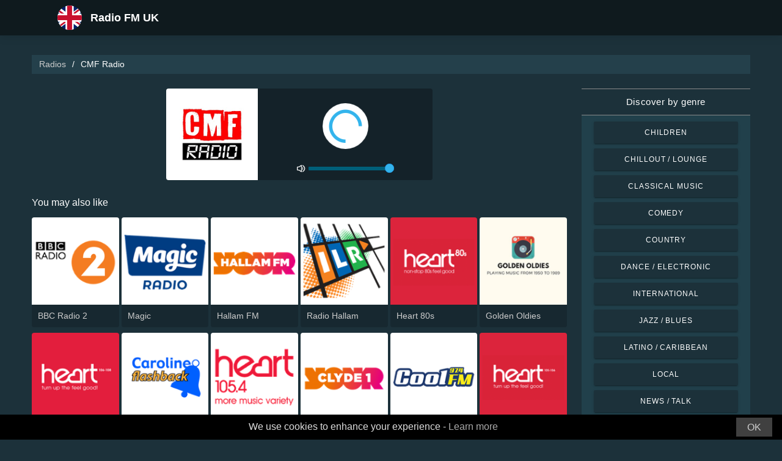

--- FILE ---
content_type: text/html; charset=UTF-8
request_url: https://onlineradios.co.uk/cmf-radio-70738
body_size: 5823
content:



<!DOCTYPE html>
<html dir="ltr" lang="en-GB">
    <head>
        <meta charset="utf-8">
        <meta content="width=device-width, initial-scale=1.0" name="viewport">

        <title>Listen to CMF Radio live</title>
        <meta name="description" content="Listen to CMF Radio live. Listen to the top live radio stations in the United Kingdom with just one click.">

        <!-- Open Graph -->
        <meta property="og:title" content="Listen to CMF Radio live">
        <meta property="og:type" content="website">
        <meta property="og:image" content="https://images.radiosonline.app/70738/cdcdcbnpeqly.png">
        <meta property="og:url" content="https://onlineradios.co.uk">
        <meta property="og:description" content="Listen to CMF Radio live. Listen to the top live radio stations in the United Kingdom with just one click.">

        <!-- Twitter -->
        <meta name="twitter:card" content="summary">
        <meta name="twitter:title" content="Listen to CMF Radio live">
        <meta name="twitter:url" content="https://onlineradios.co.uk">
        <meta name="twitter:description" content="Listen to CMF Radio live. Listen to the top live radio stations in the United Kingdom with just one click.">

        <!-- Favicons -->
        <link rel="icon" href="/assets/images/favicon.ico" sizes="any">
        <link rel="icon" type="image/png" href="/assets/images/favicon-32" sizes="32x32">
        <link rel="apple-touch-icon" sizes="180x180" href="/assets/images/apple-touch-icon.png">
        <link rel="mask-icon" href="/assets/images/safari-pinned-tab.svg" >
        <link rel="manifest" href="/manifest.json">

        <!-- Vendor CSS Files -->
        <link href="/assets/vendor/bootstrap/css/bootstrap.min.css" rel="stylesheet">
        <link href="/assets/vendor/boxicons/css/boxicons.min.css" rel="stylesheet">

        <!-- Main CSS File -->
        <link href="/assets/stylesheets/style.css" rel="stylesheet">

        <script src="/assets/vendor/jquery/jquery.min.js"></script>
        <script src="https://cdnjs.cloudflare.com/ajax/libs/bowser/2.11.0/bundled.js" crossorigin="anonymous" defer=""></script>

        <!-- Google Tag (gtag.js) -->
        <script async src="https://www.googletagmanager.com/gtag/js?id=G-Y6VB2VC5GV"></script>
        <script>
            // ---
            // --- Canonical Url
            // ---

            // Get current URL
            const currentUrl = window.location.href;
            const canonicalUrl = `${currentUrl.split('?')[0]}`;

            // Create the link canonical tag with current url
            const linkTag = document.createElement('link');
            linkTag.setAttribute('rel', 'canonical');
            linkTag.setAttribute('href', canonicalUrl);

            // Get <head> element
            var head = document.getElementsByTagName("head")[0];
            // Get <title> element
            var title = head.getElementsByTagName("title")[0];
            // Append the canonical next to title
            head.insertBefore(linkTag, title.nextSibling);

            // ---
            // --- Google Tag
            // ---
            window.dataLayer = window.dataLayer || [];
            function gtag(){dataLayer.push(arguments);}
            gtag('js', new Date());

            gtag('config', 'G-Y6VB2VC5GV');
        </script>

        <!-- Google Adsense -->
        
            <script async src="https://pagead2.googlesyndication.com/pagead/js/adsbygoogle.js?client=ca-pub-6451301793732562"
                    crossorigin="anonymous"></script>
        
    </head>
    <body>
        

    <!-- Header -->
    <header id="header" class="fixed-top">
    <div class="container d-flex align-items-center">
        <div class="row logo">
            <a href="/" class="mr-auto">
                <img src="/assets/images/countries/gbr.svg" width="64" height="64" alt="Radio FM UK">
                <span>Radio FM UK</span>
            </a>
        </div>
    </div>
</header>
    <!-- Body -->
    <main id="main">
        <section id="team" class="team section-bg">
            <div class="container-fluid">
                <!-- Breadcrumbs -->
                <section class="breadcrumbs mb-4">
                    <div class="container-fluid">
                        <div class="r-flex justify-content-between align-items-center">
                            <ol>
                                <li><a href="/">Radios</a></li>
                                <li>CMF Radio</li>
                            </ol>
                        </div>
                    </div>
                </section>
                <!-- End Breadcrumbs -->

                <div class="row">
                    <div class="col-lg-9 col-md-8 col-sm-12 col-12">
                        <div class="main_content_section">
                            <!-- Header -->
                            <div class="row justify-content-center row-eq-height g-1">
                                <div class="col-xl-6 col-lg-6 col-md-9 col-sm-10 col-xs-11 col-12 mb-3">
                                    <div class="member playing_member">
                                        <div class="member-img">
                                            <!-- Image -->
                                            
                                                <img src="https://images.radiosonline.app/70738/cdcdcbnpeqly.png" width="150px" height="150px" class="img-fluid" alt="CMF Radio">
                                            
                                            <div class="h-100 audio_wrapper d-flex flex-column align-items-center justify-content-between">
                                                <!-- Button -->
                                                <div class="w-100 mt-2 d-flex align-items-center justify-content-center">
                                                    <a href="#" id="button_play" class="audio green-audio-player playing mt-3">
                                                        <!-- Default state is loading -->
                                                        <i class="icon loading_icon bx bx-loader-alt"></i>
                                                    </a>
                                                </div>
                                                <!-- Slider -->
                                                <div class="mt-4 d-flex align-items-center">
                                                    <i class="text-white bx bx-volume-full mr-1"></i>
                                                    <input type="range" class="radio-slider" id="radio-slider" aria-label="volume" max="100" min="0" step="10" value="100">
                                                </div>
                                            </div>
                                        </div>
                                    </div>
                                </div>
                            </div>

                            <audio id="player"></audio>
                            <script src="/assets/scripts/soundmanager2-jsmin.js"></script>
                            <script src="https://cdn.jsdelivr.net/npm/hls.js@latest/dist/hls.min.js"></script>
                            <script src="/assets/scripts/player.js"></script>

                            <!-- Related Radios -->
                            <div class="mt-1 mb-2 text-white">You may also like</div>
                            <div class="row row-eq-height g-1 mt-1">
                                
                                    <div class="col-xl-2 col-lg-2 col-md-3 col-sm-3 col-xs-4 col-4">
                                        <div class="member member-list">
                                            <div class="member-img">
                                                
                                                    <a href="/bbc-radio-2-82"><img src="https://images.radiosonline.app/82/N6JJwvwy9g.png" class="img-fluid" alt="https://images.radiosonline.app/82/N6JJwvwy9g.png"></a>
                                                
                                            </div>
                                            <div class="member-info">
                                                <p><a href="/bbc-radio-2-82">BBC Radio 2</a></p>
                                            </div>
                                        </div>
                                    </div>
                                
                                    <div class="col-xl-2 col-lg-2 col-md-3 col-sm-3 col-xs-4 col-4">
                                        <div class="member member-list">
                                            <div class="member-img">
                                                
                                                    <a href="/magic-293"><img src="https://images.radiosonline.app/293/magic-fm.png" class="img-fluid" alt="https://images.radiosonline.app/293/magic-fm.png"></a>
                                                
                                            </div>
                                            <div class="member-info">
                                                <p><a href="/magic-293">Magic</a></p>
                                            </div>
                                        </div>
                                    </div>
                                
                                    <div class="col-xl-2 col-lg-2 col-md-3 col-sm-3 col-xs-4 col-4">
                                        <div class="member member-list">
                                            <div class="member-img">
                                                
                                                    <a href="/hallam-fm-3901"><img src="https://images.radiosonline.app/3901/x76nQS7qLT.png" class="img-fluid" alt="https://images.radiosonline.app/3901/x76nQS7qLT.png"></a>
                                                
                                            </div>
                                            <div class="member-info">
                                                <p><a href="/hallam-fm-3901">Hallam FM</a></p>
                                            </div>
                                        </div>
                                    </div>
                                
                                    <div class="col-xl-2 col-lg-2 col-md-3 col-sm-3 col-xs-4 col-4">
                                        <div class="member member-list">
                                            <div class="member-img">
                                                
                                                    <a href="/radio-hallam-104943"><img src="https://images.radiosonline.app/104943/radio-hallam.png" class="img-fluid" alt="https://images.radiosonline.app/104943/radio-hallam.png"></a>
                                                
                                            </div>
                                            <div class="member-info">
                                                <p><a href="/radio-hallam-104943">Radio Hallam</a></p>
                                            </div>
                                        </div>
                                    </div>
                                
                                    <div class="col-xl-2 col-lg-2 col-md-3 col-sm-3 col-xs-4 col-4">
                                        <div class="member member-list">
                                            <div class="member-img">
                                                
                                                    <a href="/heart-80s-45865"><img src="https://images.radiosonline.app/45865/dybmwxusgdpn.png" class="img-fluid" alt="https://images.radiosonline.app/45865/dybmwxusgdpn.png"></a>
                                                
                                            </div>
                                            <div class="member-info">
                                                <p><a href="/heart-80s-45865">Heart 80s</a></p>
                                            </div>
                                        </div>
                                    </div>
                                
                                    <div class="col-xl-2 col-lg-2 col-md-3 col-sm-3 col-xs-4 col-4">
                                        <div class="member member-list">
                                            <div class="member-img">
                                                
                                                    <a href="/golden-oldies-4151"><img src="https://images.radiosonline.app/4151/t9aenzpxqgpk.png" class="img-fluid" alt="https://images.radiosonline.app/4151/t9aenzpxqgpk.png"></a>
                                                
                                            </div>
                                            <div class="member-info">
                                                <p><a href="/golden-oldies-4151">Golden Oldies</a></p>
                                            </div>
                                        </div>
                                    </div>
                                
                                    <div class="col-xl-2 col-lg-2 col-md-3 col-sm-3 col-xs-4 col-4">
                                        <div class="member member-list">
                                            <div class="member-img">
                                                
                                                    <a href="/heart-yorkshire-2440"><img src="https://images.radiosonline.app/2440/2W7KV8vFm8.png" class="img-fluid" alt="https://images.radiosonline.app/2440/2W7KV8vFm8.png"></a>
                                                
                                            </div>
                                            <div class="member-info">
                                                <p><a href="/heart-yorkshire-2440">Heart Yorkshire</a></p>
                                            </div>
                                        </div>
                                    </div>
                                
                                    <div class="col-xl-2 col-lg-2 col-md-3 col-sm-3 col-xs-4 col-4">
                                        <div class="member member-list">
                                            <div class="member-img">
                                                
                                                    <a href="/radio-caroline-flashback-2883"><img src="https://images.radiosonline.app/2883/dpdH3EeEkx.png" class="img-fluid" alt="https://images.radiosonline.app/2883/dpdH3EeEkx.png"></a>
                                                
                                            </div>
                                            <div class="member-info">
                                                <p><a href="/radio-caroline-flashback-2883">Radio Caroline Flashback</a></p>
                                            </div>
                                        </div>
                                    </div>
                                
                                    <div class="col-xl-2 col-lg-2 col-md-3 col-sm-3 col-xs-4 col-4">
                                        <div class="member member-list">
                                            <div class="member-img">
                                                
                                                    <a href="/heart-north-west-1239"><img src="https://images.radiosonline.app/1239/jM5fkupsQ3.png" class="img-fluid" alt="https://images.radiosonline.app/1239/jM5fkupsQ3.png"></a>
                                                
                                            </div>
                                            <div class="member-info">
                                                <p><a href="/heart-north-west-1239">Heart North West</a></p>
                                            </div>
                                        </div>
                                    </div>
                                
                                    <div class="col-xl-2 col-lg-2 col-md-3 col-sm-3 col-xs-4 col-4">
                                        <div class="member member-list">
                                            <div class="member-img">
                                                
                                                    <a href="/clyde-1-1465"><img src="https://images.radiosonline.app/1465/zkuhJa8Ctj.png" class="img-fluid" alt="https://images.radiosonline.app/1465/zkuhJa8Ctj.png"></a>
                                                
                                            </div>
                                            <div class="member-info">
                                                <p><a href="/clyde-1-1465">Clyde 1</a></p>
                                            </div>
                                        </div>
                                    </div>
                                
                                    <div class="col-xl-2 col-lg-2 col-md-3 col-sm-3 col-xs-4 col-4">
                                        <div class="member member-list">
                                            <div class="member-img">
                                                
                                                    <a href="/cool-fm-2082"><img src="https://images.radiosonline.app/2082/Z5uQMFeV5Z.png" class="img-fluid" alt="https://images.radiosonline.app/2082/Z5uQMFeV5Z.png"></a>
                                                
                                            </div>
                                            <div class="member-info">
                                                <p><a href="/cool-fm-2082">Cool FM</a></p>
                                            </div>
                                        </div>
                                    </div>
                                
                                    <div class="col-xl-2 col-lg-2 col-md-3 col-sm-3 col-xs-4 col-4">
                                        <div class="member member-list">
                                            <div class="member-img">
                                                
                                                    <a href="/heart-radio-wales-2831"><img src="https://images.radiosonline.app/2831/ZFKFRLJvCw.png" class="img-fluid" alt="https://images.radiosonline.app/2831/ZFKFRLJvCw.png"></a>
                                                
                                            </div>
                                            <div class="member-info">
                                                <p><a href="/heart-radio-wales-2831">Heart Radio Wales</a></p>
                                            </div>
                                        </div>
                                    </div>
                                
                                    <div class="col-xl-2 col-lg-2 col-md-3 col-sm-3 col-xs-4 col-4">
                                        <div class="member member-list">
                                            <div class="member-img">
                                                
                                                    <a href="/q-radio-belfast-2903"><img src="https://images.radiosonline.app/2903/vJvr6QunDM.png" class="img-fluid" alt="https://images.radiosonline.app/2903/vJvr6QunDM.png"></a>
                                                
                                            </div>
                                            <div class="member-info">
                                                <p><a href="/q-radio-belfast-2903">Q Radio Belfast</a></p>
                                            </div>
                                        </div>
                                    </div>
                                
                                    <div class="col-xl-2 col-lg-2 col-md-3 col-sm-3 col-xs-4 col-4">
                                        <div class="member member-list">
                                            <div class="member-img">
                                                
                                                    <a href="/wave-105-2401"><img src="https://images.radiosonline.app/2401/qjbgHGQKc8.png" class="img-fluid" alt="https://images.radiosonline.app/2401/qjbgHGQKc8.png"></a>
                                                
                                            </div>
                                            <div class="member-info">
                                                <p><a href="/wave-105-2401">Wave 105</a></p>
                                            </div>
                                        </div>
                                    </div>
                                
                                    <div class="col-xl-2 col-lg-2 col-md-3 col-sm-3 col-xs-4 col-4">
                                        <div class="member member-list">
                                            <div class="member-img">
                                                
                                                    <a href="/forth-1-3249"><img src="https://images.radiosonline.app/3249/cWfDbzapB9.png" class="img-fluid" alt="https://images.radiosonline.app/3249/cWfDbzapB9.png"></a>
                                                
                                            </div>
                                            <div class="member-info">
                                                <p><a href="/forth-1-3249">Forth 1</a></p>
                                            </div>
                                        </div>
                                    </div>
                                
                                    <div class="col-xl-2 col-lg-2 col-md-3 col-sm-3 col-xs-4 col-4">
                                        <div class="member member-list">
                                            <div class="member-img">
                                                
                                                    <a href="/heart-tyne-wear-3998"><img src="https://images.radiosonline.app/3998/YNFep9m3qg.png" class="img-fluid" alt="https://images.radiosonline.app/3998/YNFep9m3qg.png"></a>
                                                
                                            </div>
                                            <div class="member-info">
                                                <p><a href="/heart-tyne-wear-3998">Heart Tyne &amp; Wear</a></p>
                                            </div>
                                        </div>
                                    </div>
                                
                                    <div class="col-xl-2 col-lg-2 col-md-3 col-sm-3 col-xs-4 col-4">
                                        <div class="member member-list">
                                            <div class="member-img">
                                                
                                                    <a href="/metro-radio-2538"><img src="https://images.radiosonline.app/2538/G9HGkvkN25.png" class="img-fluid" alt="https://images.radiosonline.app/2538/G9HGkvkN25.png"></a>
                                                
                                            </div>
                                            <div class="member-info">
                                                <p><a href="/metro-radio-2538">Metro Radio</a></p>
                                            </div>
                                        </div>
                                    </div>
                                
                                    <div class="col-xl-2 col-lg-2 col-md-3 col-sm-3 col-xs-4 col-4">
                                        <div class="member member-list">
                                            <div class="member-img">
                                                
                                                    <a href="/radio-city-3208"><img src="https://images.radiosonline.app/3208/tXqLFL7wyb.png" class="img-fluid" alt="https://images.radiosonline.app/3208/tXqLFL7wyb.png"></a>
                                                
                                            </div>
                                            <div class="member-info">
                                                <p><a href="/radio-city-3208">Radio City</a></p>
                                            </div>
                                        </div>
                                    </div>
                                
                            </div>

                            <!-- Radio details -->
                            <div class="row justify-content-center">
                                <div class="col-md-12 mt-2">
                                    <div class="card card-radio-detail text-white text-left">
                                        <div class="card-body">
                                            <!-- Name -->
                                            <h1 class="card-title">CMF Radio</h1>
                                            <!-- Slogan -->
                                            
                                                <span style="font-style:italic;">All The Hits, live from London</span>
                                            
                                            <hr>
                                            <!-- Description -->
                                            
                                                <div class="radio-bio-container">
                                                    <p>I’ve just launched a personal web radio station, CMF RADIO, to entertain fellow world citizens also forced to remain in confinement during the COVID-19 2020 crisis. Programmes are broadcast live from London, UK, on http://cmfradio.com I play 60s/70s/80s/90s + adult contemporary &amp; indie music, including a selection of tunes from my musician friends, to help them get some exposure during the lockdown. I’m open to collabs with guest DJs if you want to join the initiative (if you’re a musician, you can also submit your tracks).</p>
                                                </div>
                                            
                                            <!-- Programs and announcers -->
                                            
                                                <div class="radio-programs-container">
                                                    <h3>Programs and Announcers</h3>
                                                    <p>French Chanson - Les classiques de la chanson française, 90s Blend - The very best hits from the 90s, Acid Jazz - The very best Acid Jazz hits, Rock&#x27;Mantic - The most romantic tunes, 80s Party - The very best hits from the 80s, 70s Disco - The very best disco hits from the 70s</p>
                                                </div>
                                            
                                            <!-- Frequencies -->
                                            
                                                <div class="frequency-container">
                                                    <h3>Frequencies FM</h3>
                                                    <ul>
                                                        
                                                            
                                                                <li id="frequency_item_1" class="frequency-item">
                                                                    <a href="/city/london-70519">London</a>
                                                                    <!-- If frequency is not null or empty, show it -->
                                                                    
                                                                        : Online
                                                                    
                                                                </li>
                                                            
                                                        
                                                        
                                                    </ul>
                                                </div>
                                            
                                            <!-- Contacts -->
                                            
                                                <hr>
                                                <div class="contact-container" style="line-height:15px;">
                                                    <h3>Contacts</h3>
                                                    
                                                        <p>
                                                            <strong>Website: </strong>
                                                            <a href="http://cmfradio.com" target="_blank" rel="noreferrer noopener nofollow">http://cmfradio.com</a>
                                                        </p>
                                                    
                                                    
                                                    
                                                    
                                                        <p>
                                                            <strong>Email: </strong>
                                                            contact@callmefred.com
                                                        </p>
                                                    
                                                </div>
                                            
                                            <!-- Socials -->
                                            
                                        </div>
                                    </div>
                                </div>
                            </div>
                        </div>
                    </div>
                    <!-- Filters -->
                    
<!-- Main Sidebar -->
<div class="col-lg-3 col-md-3 d-flex align-items-stretch">
    <aside class="main_sidebar_section">
        <div class="accordion" id="accordionRight">
            <!-- Genres -->
            <div class="accordion-item">
                <div class="accordion-header" id="headingGenre">
                    <button class="accordion-button" type="button" data-toggle="collapse"
                            data-target="#collapseGenre" aria-expanded="true" aria-controls="collapseGenre">
                        Discover by genre
                    </button>
                </div>
                <div id="collapseGenre" class="accordion-collapse collapse show" aria-labelledby="headingGenre" data-parent="#accordionRight">
                    <div class="accordion-body">
                        <div class="list-group list-group-sidebar">
                            
                                
                                    <a href="/genre/children"
                                       class="list-group-item">Children</a>
                                
                            
                                
                                    <a href="/genre/chillout-lounge"
                                       class="list-group-item">Chillout / Lounge</a>
                                
                            
                                
                                    <a href="/genre/classical-music"
                                       class="list-group-item">Classical Music</a>
                                
                            
                                
                                    <a href="/genre/comedy"
                                       class="list-group-item">Comedy</a>
                                
                            
                                
                                    <a href="/genre/country"
                                       class="list-group-item">Country</a>
                                
                            
                                
                                    <a href="/genre/dance-electronic"
                                       class="list-group-item">Dance / Electronic</a>
                                
                            
                                
                                    <a href="/genre/international"
                                       class="list-group-item">International</a>
                                
                            
                                
                                    <a href="/genre/jazz-blues"
                                       class="list-group-item">Jazz / Blues</a>
                                
                            
                                
                                    <a href="/genre/latino-caribbean"
                                       class="list-group-item">Latino / Caribbean</a>
                                
                            
                                
                                    <a href="/genre/local"
                                       class="list-group-item">Local</a>
                                
                            
                                
                                    <a href="/genre/news-talk"
                                       class="list-group-item">News / Talk</a>
                                
                            
                                
                                    <a href="/genre/pop-todays-hits"
                                       class="list-group-item">Pop / Today&#x27;s Hits</a>
                                
                            
                                
                                    <a href="/genre/rb-hip-hop"
                                       class="list-group-item">R&amp;B / Hip Hop</a>
                                
                            
                                
                                    <a href="/genre/religious"
                                       class="list-group-item">Religious</a>
                                
                            
                                
                                    <a href="/genre/rock-metal"
                                       class="list-group-item">Rock / Metal</a>
                                
                            
                        </div>
                    </div>
                </div>
            </div>
        </div>
    </aside>
</div>
                </div>
            </div>
        </section>
    </main>
    <!-- Footer -->
    <footer id="footer">
    <div class="footer-top">
        <div class="container">
            <div class="row">
                <div class="col-lg-7 col-md-6 footer-contact">
                    <h2>Radio FM UK</h2>
                    <p>Discover the best of British radio with our free online application, which gives you easy access to over 2000 FM/AM radio stations with live broadcasts of news, sports, and music. With our app, you can stay up-to-date with the latest happenings in UK while enjoying a diverse selection of music from all genres. Whether you prefer pop, rock or classical music, we are here to satisfy your tastes.</p>
                </div>
                <div class="col-lg-5 col-md-6 footer-contact">
                    <h2>Top Radio Stations</h2>
                    <ol>
                        
                            <li><a href="/talksport-195">talkSPORT</a></li>
                        
                            <li><a href="/lbc-166">LBC</a></li>
                        
                            <li><a href="/bbc-radio-4-151">BBC Radio 4</a></li>
                        
                            <li><a href="/heart-london-1062-50">Heart London 106.2</a></li>
                        
                            <li><a href="/bbc-world-service-54">BBC World Service</a></li>
                        
                    </ol>
                </div>
            </div>
            <div>
                <a href="/privacy-policy">Privacy Policy</a>
                <span>・</span>
                <a href="/terms-of-service">Terms of Service</a>
                <span>・</span>
                <a href="/about-us">About us</a>
                <span>・</span>
                <a href="/contact-us">Contact us</a>
            </div>
        </div>
    </div>
</footer>


        <!-- Cookie bar -->
        <div class="cookie-consent">
            <a class="cookie-consent__button">OK</a><span>We use cookies to enhance your experience - <a href="/terms-of-service" target="_blank" rel="nofollow noopener" style="text-decoration: none; color: rgb(170, 170, 170);">Learn more</a></span>
        </div>

        <!-- Install App Modal - only shows if app exists in the Play Store -->
        
                <div class="modal fade" id="installAppModal" tabindex="-1" role="dialog" aria-labelledby="installAppModalTitle" aria-hidden="true">
                    <div class="modal-dialog modal-dialog-centered" role="document">
                        <div class="modal-content">
                            <div class="modal-header">
                                <button type="button" class="btn-close btn-close-white" data-dismiss="modal" aria-label="Close"></button>
                            </div>
                            <div class="modal-body text-center">
                                <p class="app-title">Radio FM UK</p>
                                <p class="app-subtitle">The number 1 radio app</p>
                                <p class="app-extra-info">
                                    <i class='bx bxs-star' style='color:#efd425'></i> 4.8
                                    <i class='bx bx-download' style='color:#efd425;margin-left:1rem'></i> +500k
                                </p>
                                <button type="button" class="install-app btn btn-lg" data-dismiss="modal" onclick=" window.open('https://play.google.com/store/apps/details?id=com.radiosonline.radiofmuk&amp;referrer=utm_source%3Dweb%26utm_campaign%3DRadioFMUKLanding','_blank')">
                                <img src="/assets/images/google-play-badge.png" alt="Android download" width="250" height="auto" />
                                </button>
                            </div>
                        </div>
                    </div>
                </div>
        

        <!-- Vendor JS Files -->
        <script src="/assets/vendor/bootstrap/js/bootstrap.bundle.min.js"></script>
        <!-- Main JS File -->
        <script src="/assets/scripts/main.js"></script>

        <script>
            var tooltipTriggerList = [].slice.call(document.querySelectorAll('[data-toggle="tooltip"]'))
            var tooltipList = tooltipTriggerList.map(function (tooltipTriggerEl) {
                return new bootstrap.Tooltip(tooltipTriggerEl)
            })
        </script>
    </body>
</html>



--- FILE ---
content_type: text/html; charset=utf-8
request_url: https://www.google.com/recaptcha/api2/aframe
body_size: 268
content:
<!DOCTYPE HTML><html><head><meta http-equiv="content-type" content="text/html; charset=UTF-8"></head><body><script nonce="2fVFjdMqmYYAf2Y4M3R2mA">/** Anti-fraud and anti-abuse applications only. See google.com/recaptcha */ try{var clients={'sodar':'https://pagead2.googlesyndication.com/pagead/sodar?'};window.addEventListener("message",function(a){try{if(a.source===window.parent){var b=JSON.parse(a.data);var c=clients[b['id']];if(c){var d=document.createElement('img');d.src=c+b['params']+'&rc='+(localStorage.getItem("rc::a")?sessionStorage.getItem("rc::b"):"");window.document.body.appendChild(d);sessionStorage.setItem("rc::e",parseInt(sessionStorage.getItem("rc::e")||0)+1);localStorage.setItem("rc::h",'1768717939499');}}}catch(b){}});window.parent.postMessage("_grecaptcha_ready", "*");}catch(b){}</script></body></html>

--- FILE ---
content_type: text/plain; charset=UTF-8
request_url: https://onlineradios.co.uk/streams/cmf-radio-70738
body_size: -72
content:
[{"id":0,"url":"https://streams.radio.co/sdef46f462/listen","quality":0},{"id":0,"url":"https://az11.yesstreaming.net/listen/cmf_radio/radio.mp3","quality":0}]